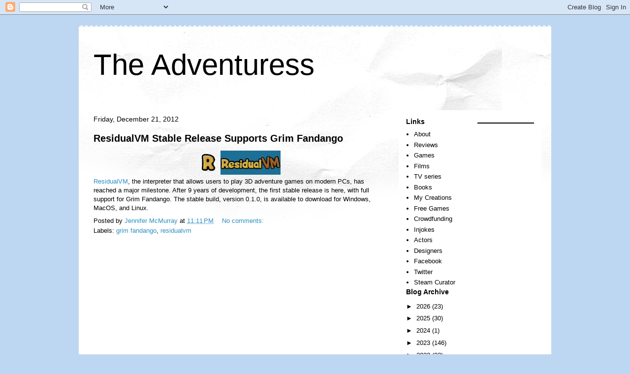

--- FILE ---
content_type: text/html; charset=utf-8
request_url: https://www.google.com/recaptcha/api2/aframe
body_size: 266
content:
<!DOCTYPE HTML><html><head><meta http-equiv="content-type" content="text/html; charset=UTF-8"></head><body><script nonce="FpmRhieXsj5DSaFPcmCOBQ">/** Anti-fraud and anti-abuse applications only. See google.com/recaptcha */ try{var clients={'sodar':'https://pagead2.googlesyndication.com/pagead/sodar?'};window.addEventListener("message",function(a){try{if(a.source===window.parent){var b=JSON.parse(a.data);var c=clients[b['id']];if(c){var d=document.createElement('img');d.src=c+b['params']+'&rc='+(localStorage.getItem("rc::a")?sessionStorage.getItem("rc::b"):"");window.document.body.appendChild(d);sessionStorage.setItem("rc::e",parseInt(sessionStorage.getItem("rc::e")||0)+1);localStorage.setItem("rc::h",'1769123717281');}}}catch(b){}});window.parent.postMessage("_grecaptcha_ready", "*");}catch(b){}</script></body></html>